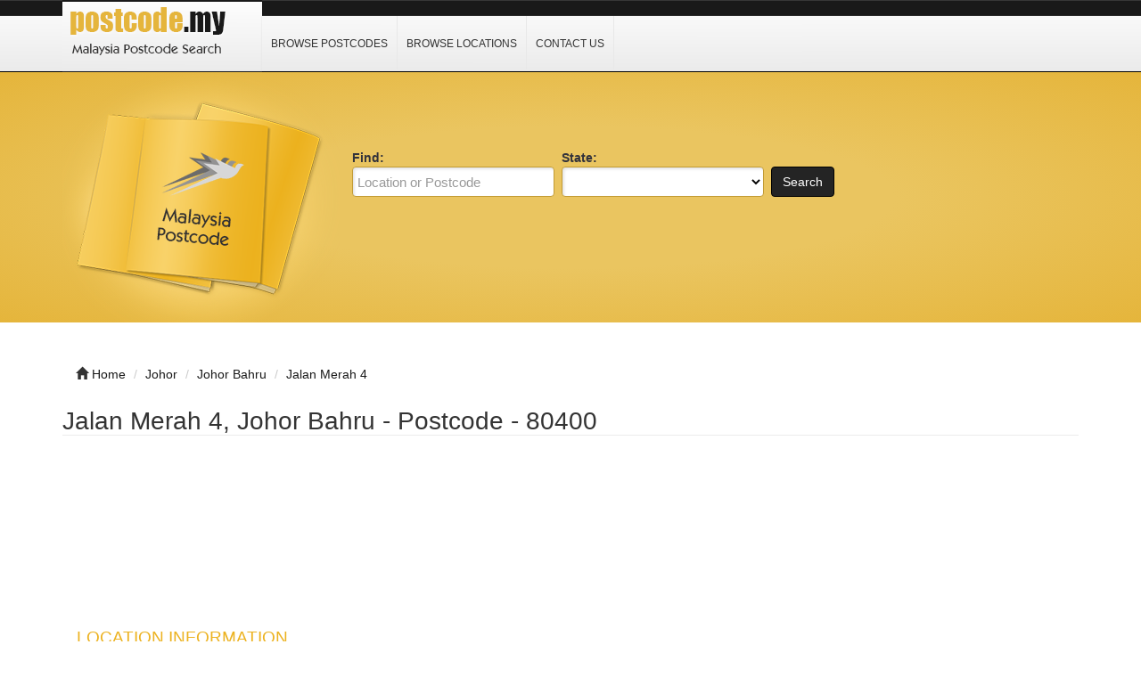

--- FILE ---
content_type: text/html; charset=UTF-8
request_url: https://postcode.my/johor-johor-bahru-jalan-merah-4-80400.html
body_size: 3936
content:
<!DOCTYPE html>
<html dir="ltr" xmlns="http://www.w3.org/1999/xhtml" xml:lang="en" lang="en">
<head>
    <meta http-equiv="Content-Type" content="text/html; charset=UTF-8" />
    <meta http-equiv="X-UA-Compatible" content="IE=edge">
    <meta name="viewport" content="width=device-width, initial-scale=1.0">
    <meta name="description" content="Postcode for Jalan Merah 4, Johor Bahru, Johor is 80400. Get this location Maps and GPS Coordinates." />
    <meta name="keywords" content="Jalan Merah 4, Johor Bahru, Johor, 80400, Postcode, GPS, Latitude, Longitude, Coordinates, Malaysia" />
    
    <title>Jalan Merah 4, Johor Bahru - Postcode - 80400 - Malaysia Postcode</title>

    <link rel="shortcut icon" href="/template/img/favicon.ico" type="image/x-icon" />

    <!-- script src="https://ajax.googleapis.com/ajax/libs/jquery/3.2.1/jquery.min.js"></script -->
    <script type="a0f54a79be2ae70971095813-text/javascript" src="/template/js/jquery.js"></script>
    <script type="a0f54a79be2ae70971095813-text/javascript" src="/template/js/javascript.js"></script>

    <script src="https://maxcdn.bootstrapcdn.com/bootstrap/3.3.7/js/bootstrap.min.js" type="a0f54a79be2ae70971095813-text/javascript"></script>



    <link rel="stylesheet" href="https://maxcdn.bootstrapcdn.com/bootstrap/3.3.7/css/bootstrap.min.css">
    <link rel="stylesheet" href="/template/css/bootstrap.css" media="screen">
    <link rel="stylesheet" href="/template/css/font-awesome.css" media="screen">
    <link rel="stylesheet" type="text/css" href="/template/css/css.css" />
    <link rel="stylesheet" href="/template/css/style.css" media="screen">
    <link rel="stylesheet" type="text/css" href="/template/css/custom.css" />
    
</head>

<body class="nav-fixed">

<div id="fb-root"></div>

<script type="a0f54a79be2ae70971095813-text/javascript">(function(d, s, id) {
  var js, fjs = d.getElementsByTagName(s)[0];
  if (d.getElementById(id)) return;
  js = d.createElement(s); js.id = id;
  js.src = "//connect.facebook.net/en_US/all.js#xfbml=1";
  fjs.parentNode.insertBefore(js, fjs);
}(document, 'script', 'facebook-jssdk'));</script>

<div id="header">
    <div class="navbar navbar-custom navbar-fixed-top" role="navigation">
        <div class="container">
            <div class="top_header">
                <div id="logo">
                    <a href="/">
                        <img title="Malaysia Postcode Search &amp; Lookup" src="/template/img/logo.png" alt="Malaysia Postcode Search &amp; Lookup">
                    </a>
                </div>
                <div id="nav">
                    <a href="/browse/">Browse Postcodes</a>
                    <a href="/location/">Browse Locations</a>
                    <!-- a href="https://www.kareer.com.my/" target="_blank">Job Vacancy</a -->
                    <a href="/contact/">Contact Us</a>
                </div>
                <div class="menu_top_trigger">
                    <span class="menu_trigger_text">&#926;</span>
                </div>
           </div> 
        </div><!--/.container -->
    </div><!--/.navbar-custom -->
</div><!--/#header -->

<div id="menu_top">
    <div class="top_nav">
        <a href="/browse/">Browse Postcodes</a>
        <a href="/location/">Browse Locations</a>
        <!-- a href="https://www.kareer.com.my/" target="_blank">Job Vacancy</a -->
        <a href="/contact/">Contact Us</a>
    </div>
    <div style="clear: both;"></div>
</div>


<div class="middle-bg">
    <div class="container">
        <div class="row">
            <div class="col-lg-3 col-md-3 col-sm-6  hidden-xs">
                <img src="/template/img/books.png" alt="">
            </div>
            <div class="col-lg-9 col-md-9 col-sm-6 col-xm-12">
                <div class="search-custom">
                    <div class="panel panel-search-custom">
                        <div class="panel-body">
                                
                            <div class="form-container">
                                <form action="/search/" method="get" role="search">
                                <ul id="search_form_responsive">
                                    <li class="no_zip find-field">
                                        <strong class="top_text">Find:</strong><br />
                                        <input type="text" class="form-control " value="" id="keyword" name="keyword" placeholder="Location or Postcode" />
                                    </li>
                                    <li class="no_zip category_f"> 
                                        <strong class="top_text">State:</strong><br />
                                        <select class="form-control" id="state" name="state">
                                        <option value=""></option>
                                        <option value="Johor">Johor</option>
                                        <option value="Kedah">Kedah</option>
                                        <option value="Kelantan">Kelantan</option>
                                        <option value="Melaka">Melaka</option>
                                        <option value="Negeri Sembilan">Negeri Sembilan</option>
                                        <option value="Pahang">Pahang</option>
                                        <option value="Perlis">Perlis</option>
                                        <option value="Perak">Perak</option>
                                        <option value="Pulau Pinang">Pulau Pinang</option>
                                        <option value="Sabah">Sabah</option>
                                        <option value="Sarawak">Sarawak</option>
                                        <option value="Selangor">Selangor</option>
                                        <option value="Terengganu">Terengganu</option>
                                        <option value="Wilayah Persekutuan">Wilayah Persekutuan</option>
                                        </select>
                                    </li>
                                    <li class="submit">
                                        <button type="submit" class="btn btn-custom" id="submit_search">Search</button><br>
                                    </li>
                                </ul>
                                </form>
                            </div>

                            <br class="clear" />
                        </div>
                    </div>
                </div> 
            </div>
        </div>
    </div>
</div>
<br><br>
<div class="container">
    <ul class="breadcrumb hidden-xs">
        <li><i class="glyphicon glyphicon-home"></i> <a href="/">Home</a></li>
        <li><span itemscope><a itemprop='url' href='/location/johor/'><span itemprop='title'>Johor</span></a></span></li> 
<li><span itemscope><a itemprop='url' href='/location/johor/johor-bahru/'><span itemprop='title'>Johor Bahru</span></a></span></li> 
<li><span itemscope><a itemprop='url' href='johor-johor-bahru-jalan-merah-4-80400.html'><span itemprop='title'>Jalan Merah 4</span></a></span></li>    </ul>
</div><div class="container">
    <div class="row">
        <div class="col-lg-12 col-md-12 col-sm-12 col-xs-12">
            <div itemscope itemtype="http://schema.org/Organization">
                <div class="row row-spaced">
                    <div class="col-md-12 col-sm-12 clearfix">
                        <h1><span itemprop="name">Jalan Merah 4, Johor Bahru - Postcode - 80400</span></h1>

                        <div class="col-md-12 col-sm-12">
                            <div class="panel-body">
                                <!-- img class="img-thumbnail pull-left" itemprop="logo" src="/template/img/jobseeker.png" alt="" title="" / -->
                                <div id="listing_rating" class="stars"></div>
                            </div>
                        </div>
<p align="center"><style>
.postcode-r1 { width: 320px; height: 100px; }
@media(min-width: 500px) { .postcode-r1 { width: 468px; height: 90px; } }
@media(min-width: 800px) { .postcode-r1 { width: 728px; height: 90px; } }
@media(min-width: 1000px) { .postcode-r1 { width: 970px; height: 90px; } }
</style>
<script async src="//pagead2.googlesyndication.com/pagead/js/adsbygoogle.js" type="a0f54a79be2ae70971095813-text/javascript"></script>
<!-- postcode R1 -->
<ins class="adsbygoogle postcode-r1"
     style="display:inline-block"
     data-ad-client="ca-pub-3669717106174696"
     data-ad-slot="2671624335"></ins>
<script type="a0f54a79be2ae70971095813-text/javascript">
(adsbygoogle = window.adsbygoogle || []).push({});
</script></p>                        <div class="col-md-12 col-sm-12">
                            <div class="panel-body">
                                <div class="row row-spaced">
                                    <div class="col-sm-12">
                                        <div class="addthis_toolbox addthis_default_style" id="addthis">
                                            <a class="addthis_button_google_plusone" g:plusone:size="medium"></a>
                                            <a class="addthis_button_facebook_share" fb:share:layout="button_count"></a>
                                            <a class="addthis_button_tweet"></a>
                                            <a class="addthis_counter addthis_pill_style"></a>
                                            <a class="addthis_button_pinterest_pinit" pi:pinit:layout="horizontal"></a>
                                        </div>

                                        <div itemprop="description" content="">
                                        </div>
                                    </div>
                                </div>
                            </div>
                        </div>
                    </div>

                    <div class="col-md-12 col-sm-12">
                        <div class="panel panel-custom1">
                            <div class="panel-heading">
                                <h3 class="panel-title-custom">Location Information</h3>
                            </div>

                            <div class="panel-body">
                                <table id='t2'>
                                <tr><th width="125">Item</th><th width="400">Description</th></tr>
                                <tr><td><strong>Location</strong></td><td align="center">Jalan Merah 4</td></tr>
                                <tr><td><strong>Post Office</strong></td><td align="center">Johor Bahru</td></tr>
                                <tr><td><strong>State</strong></td><td align="center">Johor</td></tr>
                                <tr><td><strong>Postcode</strong></td><td align="center">80400</td></tr>
                                </table>
                            </div>
                        </div>
                        <div class="panel panel-custom1">
                            <div class="panel-heading">
                                <h3 class="panel-title-custom">GPS Coordinate (Approximate)</h3>
                            </div>

                            <div class="panel-body">
                                <table id='t2'>
                                <tr><th width="125">Item</th><th width="400">Description</th></tr>
                                <tr><td><strong>Latitude</strong></td><td align="center">1.4722918</td></tr>
                                <tr><td><strong>Longitude</strong></td><td align="center">103.7749904</td></tr>
                                </table>
                            </div>
                        </div>
<p align="center"><style>
.postcode-r1 { width: 320px; height: 100px; }
@media(min-width: 500px) { .postcode-r1 { width: 468px; height: 90px; } }
@media(min-width: 800px) { .postcode-r1 { width: 728px; height: 90px; } }
@media(min-width: 1000px) { .postcode-r1 { width: 970px; height: 90px; } }
</style>
<script async src="//pagead2.googlesyndication.com/pagead/js/adsbygoogle.js" type="a0f54a79be2ae70971095813-text/javascript"></script>
<!-- postcode R1 -->
<ins class="adsbygoogle postcode-r1"
     style="display:inline-block"
     data-ad-client="ca-pub-3669717106174696"
     data-ad-slot="2671624335"></ins>
<script type="a0f54a79be2ae70971095813-text/javascript">
(adsbygoogle = window.adsbygoogle || []).push({});
</script></p>                        <div class="panel panel-custom1">
                            <div class="panel-heading">
                                <h3 class="panel-title-custom">Location, Maps and Direction</h3>
                            </div>

                            <div class="panel-body">
                                <a href="https://www.google.com/maps/search/?api=1&query=1.4722918,103.7749904" target="_blank" rel="nofollow" title="Click for Directions to Jalan Merah 4" alt="Jalan Merah 4 80400 Johor Bahru Johor Map"><img src="/template/img/malaysia.png" width="100%"></a>
                            </div>
                        </div>
                    </div>
                </div>
<p align="center"><style>
.postcode-r1 { width: 320px; height: 100px; }
@media(min-width: 500px) { .postcode-r1 { width: 468px; height: 90px; } }
@media(min-width: 800px) { .postcode-r1 { width: 728px; height: 90px; } }
@media(min-width: 1000px) { .postcode-r1 { width: 970px; height: 90px; } }
</style>
<script async src="//pagead2.googlesyndication.com/pagead/js/adsbygoogle.js" type="a0f54a79be2ae70971095813-text/javascript"></script>
<!-- postcode R1 -->
<ins class="adsbygoogle postcode-r1"
     style="display:inline-block"
     data-ad-client="ca-pub-3669717106174696"
     data-ad-slot="2671624335"></ins>
<script type="a0f54a79be2ae70971095813-text/javascript">
(adsbygoogle = window.adsbygoogle || []).push({});
</script></p>
                <div class="row">
                    <div class="col-md-12 col-sm-12">
                        <div class="panel panel-custom1">
                            <div class="panel-heading">
                                <!-- h3 class="panel-title-custom">Location, Maps and Direction</h3 -->
                            </div>

                            <div class="panel-body">

                            </div>
                        </div>
                    </div>
                </div>

            </div>
        </div>
    </div>
</div><div class="container bottom-cstm">
    <div class="row">
        <div class="col-lg-4 col-md-4 col-sm-12 col-xs-12">
            <div class="panel panel-custom1">
                <div class="panel-heading">
                    <h3 class="panel-title-custom">postcode.my on Facebook</h3>
                </div>
                <ul class="box_list">
                <center><div class="fb-like-box" data-href="http://www.facebook.com/Malaysia.Postcode" data-width="288" data-height="260" data-colorscheme="light" data-show-faces="true" data-header="false" data-stream="false" data-show-border="true"></div><br></center>
                </ul>
            </div>
        </div>


        <div class="col-lg-4 col-md-4 col-sm-12 col-xs-12">
            <div class="panel panel-custom1">
                <div class="panel-heading">
                    <h3 class="panel-title-custom">Links Of Interest</h3>
                </div>
                    <ul class="box_list">
                        <li class="box_list"><a href="https://www.zianit.com" target="_blank" rel="nofollow">Hotfix Crystal Malaysia</a></li>
                        <li class="box_list"><a href="https://www.mdex.com.my" target="_blank" rel="nofollow">Malaysia Bank Directory</a></li>
                        <li class="box_list"><a href="https://www.apac.com.my" target="_blank" rel="nofollow">Malaysia Education Directory</a></li>
                        <li class="box_list"><a href="https://www.hrdnet.com.my" target="_blank" rel="nofollow">Malaysia Government Directory</a></li>
                        <li class="box_list"><a href="https://www.rcakl.org.my" target="_blank" rel="nofollow">Malaysia Lawyers Directory</a></li>
                        <li class="box_list"><a href="https://www.kareer.com.my" target="_blank" rel="nofollow">Malaysia Job Portal</a></li>
                        <li class="box_list"><a href="https://wa.ms" target="_blank" rel="nofollow">Send WhatsApp Message</a></li>
                </ul>
            </div>
        </div>

        <div class="col-lg-4 col-md-4 col-sm-12 col-xs-12">
            <div class="panel panel-custom1">
                <div class="panel-heading">
                    <h3 class="panel-title-custom">Information</h3>
                </div>
                    <ul>
                        <li><a href="/browse/">Browse Postcodes</a></li>
                        <li><a href="/location/">Browse Location</a></li>
                        <li><a href="/contact/">Contact Us</a></li>
                        <li><a href="/privacy-policy/">Privacy Policy</a></li>
                    </ul>
            </div>
        </div>
    </div>
</div>

<div id="footer">
    <div class="container text-center" style="font-size:0.84em">
        <a href="https://www.australiapostcode.com" target="_blank" rel="nofollow">Australia Postcode</a>&nbsp;&nbsp;&nbsp;
        <a href="https://www.canadapostcode.com" target="_blank" rel="nofollow">Canada Postcode</a>&nbsp;&nbsp;&nbsp;
        <a href="https://www.indiapincode.info" target="_blank" rel="nofollow">India PIN Code</a>&nbsp;&nbsp;&nbsp;
        <a href="https://www.indonesiapostcode.com" target="_blank" rel="nofollow">Indonesia Kode Pos</a>&nbsp;&nbsp;&nbsp;
        <a href="https://www.mexicopostcode.com" target="_blank" rel="nofollow">México Código Postal</a>&nbsp;&nbsp;&nbsp;
        <a href="https://www.nzpostcode.com" target="_blank" rel="nofollow">New Zealand Postcode</a>&nbsp;&nbsp;&nbsp;
        <a href="https://www.nigeriapostcode.com" target="_blank" rel="nofollow">Nigeria Postcode</a>&nbsp;&nbsp;&nbsp;
        <a href="https://www.pakistanpostcode.com" target="_blank" rel="nofollow">Pakistan Postcode</a>&nbsp;&nbsp;&nbsp;
        <a href="https://www.philippineszipcode.com" target="_blank" rel="nofollow">Philippines ZIP Code</a>&nbsp;&nbsp;&nbsp;
        <a href="https://www.southafricapostcode.com" target="_blank" rel="nofollow">South Africa Postcode</a>&nbsp;&nbsp;&nbsp;
        <a href="https://www.tanzaniapostcode.com" target="_blank" rel="nofollow">Tanzania Postcode</a>&nbsp;&nbsp;&nbsp;
        <a href="https://www.turkeypostcode.com" target="_blank" rel="nofollow">Türkiye Posta Kodu</a>
    </div>
    <div class="container text-center">&copy; 2013 &ndash; 2026 <a href="/">postcode.my</a><br></div>
    <!-- img src="/cron-geo.php?type=image" alt="" border="0" / -->
</div>
<!-- Start of StatCounter Code for Default Guide -->
<script type="a0f54a79be2ae70971095813-text/javascript">
var sc_project=8944788; 
var sc_invisible=1; 
var sc_security="52494e1f"; 
var scJsHost = (("https:" == document.location.protocol) ?
"https://secure." : "http://www.");
document.write("<sc"+"ript type='text/javascript' src='" +
scJsHost+
"statcounter.com/counter/counter.js'></"+"script>");
</script>
<noscript><div class="statcounter"><a title="site stats"
href="http://statcounter.com/free-web-stats/"
target="_blank"><img class="statcounter"
src="http://c.statcounter.com/8944788/0/52494e1f/1/"
alt="site stats"></a></div></noscript>
<!-- End of StatCounter Code for Default Guide -->
<script src="/cdn-cgi/scripts/7d0fa10a/cloudflare-static/rocket-loader.min.js" data-cf-settings="a0f54a79be2ae70971095813-|49" defer></script><script defer src="https://static.cloudflareinsights.com/beacon.min.js/vcd15cbe7772f49c399c6a5babf22c1241717689176015" integrity="sha512-ZpsOmlRQV6y907TI0dKBHq9Md29nnaEIPlkf84rnaERnq6zvWvPUqr2ft8M1aS28oN72PdrCzSjY4U6VaAw1EQ==" data-cf-beacon='{"version":"2024.11.0","token":"c1ebb925cf81475791ba84d3f0191d03","r":1,"server_timing":{"name":{"cfCacheStatus":true,"cfEdge":true,"cfExtPri":true,"cfL4":true,"cfOrigin":true,"cfSpeedBrain":true},"location_startswith":null}}' crossorigin="anonymous"></script>
</body>
</html>

--- FILE ---
content_type: text/html; charset=utf-8
request_url: https://www.google.com/recaptcha/api2/aframe
body_size: 269
content:
<!DOCTYPE HTML><html><head><meta http-equiv="content-type" content="text/html; charset=UTF-8"></head><body><script nonce="SXVIQT1yO7V1sDCzXBvvIA">/** Anti-fraud and anti-abuse applications only. See google.com/recaptcha */ try{var clients={'sodar':'https://pagead2.googlesyndication.com/pagead/sodar?'};window.addEventListener("message",function(a){try{if(a.source===window.parent){var b=JSON.parse(a.data);var c=clients[b['id']];if(c){var d=document.createElement('img');d.src=c+b['params']+'&rc='+(localStorage.getItem("rc::a")?sessionStorage.getItem("rc::b"):"");window.document.body.appendChild(d);sessionStorage.setItem("rc::e",parseInt(sessionStorage.getItem("rc::e")||0)+1);localStorage.setItem("rc::h",'1769910551532');}}}catch(b){}});window.parent.postMessage("_grecaptcha_ready", "*");}catch(b){}</script></body></html>